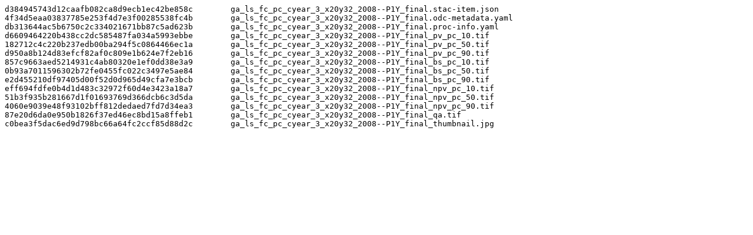

--- FILE ---
content_type: text/plain
request_url: https://data.dea.ga.gov.au/derivative/ga_ls_fc_pc_cyear_3/3-0-0/x20/y32/2008--P1Y/ga_ls_fc_pc_cyear_3_x20y32_2008--P1Y_final.sha1
body_size: 1185
content:
d384945743d12caafb082ca8d9ecb1ec42be858c	ga_ls_fc_pc_cyear_3_x20y32_2008--P1Y_final.stac-item.json
4f34d5eaa03837785e253f4d7e3f00285538fc4b	ga_ls_fc_pc_cyear_3_x20y32_2008--P1Y_final.odc-metadata.yaml
db313644ac5b6750c2c334021671bb87c5ad623b	ga_ls_fc_pc_cyear_3_x20y32_2008--P1Y_final.proc-info.yaml
d6609464220b438cc2dc585487fa034a5993ebbe	ga_ls_fc_pc_cyear_3_x20y32_2008--P1Y_final_pv_pc_10.tif
182712c4c220b237edb00ba294f5c0864466ec1a	ga_ls_fc_pc_cyear_3_x20y32_2008--P1Y_final_pv_pc_50.tif
d950a8b124d83efcf82af0c809e1b624e7f2eb16	ga_ls_fc_pc_cyear_3_x20y32_2008--P1Y_final_pv_pc_90.tif
857c9663aed5214931c4ab80320e1ef0dd38e3a9	ga_ls_fc_pc_cyear_3_x20y32_2008--P1Y_final_bs_pc_10.tif
0b93a7011596302b72fe0455fc022c3497e5ae84	ga_ls_fc_pc_cyear_3_x20y32_2008--P1Y_final_bs_pc_50.tif
e2d455210df97405d00f52d0d965d49cfa7e3bcb	ga_ls_fc_pc_cyear_3_x20y32_2008--P1Y_final_bs_pc_90.tif
eff694fdfe0b4d1d483c32972f60d4e3423a18a7	ga_ls_fc_pc_cyear_3_x20y32_2008--P1Y_final_npv_pc_10.tif
51b3f935b281667d1f01693769d366dcb6c3d5da	ga_ls_fc_pc_cyear_3_x20y32_2008--P1Y_final_npv_pc_50.tif
4060e9039e48f93102bff812dedaed7fd7d34ea3	ga_ls_fc_pc_cyear_3_x20y32_2008--P1Y_final_npv_pc_90.tif
87e20d6da0e950b1826f37ed46ec8bd15a8ffeb1	ga_ls_fc_pc_cyear_3_x20y32_2008--P1Y_final_qa.tif
c0bea3f5dac6ed9d798bc66a64fc2ccf85d88d2c	ga_ls_fc_pc_cyear_3_x20y32_2008--P1Y_final_thumbnail.jpg
